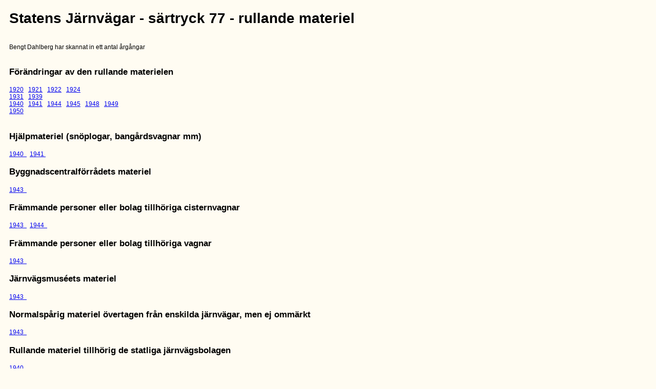

--- FILE ---
content_type: text/html
request_url: https://www.ekeving.se/div/rm/str77-index.html
body_size: 881
content:
<!DOCTYPE html PUBLIC "-//W3C//DTD HTML 4.01 Transitional//EN">
<html>
<head>
  <title>SJ s&auml;rtryck 77</title>
                                                                        
                                                                        
                                                                        
                             
  <link rel="stylesheet" href="https://www.ekeving.se/astd.css"
 type="text/css">
</head>
  <body>
                                                                  
<h1 align="left">Statens J&auml;rnv&auml;gar - s&auml;rtryck 77 - rullande 
          materiel</h1>
                                                             
<div align="center"> <br>
                     
<div align="left">                     Bengt Dahlberg har skannat in ett antal
&aring;rg&aring;ngar<br>
           </div>
           <br>
                     
<div align="left">           
<h3>F&ouml;r&auml;ndringar av den rullande materielen</h3>
          <a href="str77-192x.html#D1920">1920</a> &nbsp;   <a
 href="str77-192x.html#D1921">1921</a> &nbsp;   <a
 href="str77-192x.html#D1922">1922</a> &nbsp;   <a
 href="str77-192x.html#D1924">1924</a> &nbsp; <br>
             <a href="str77-193x.html#D1931">1931</a> &nbsp;  <a
 href="str77-193x.html#D1939">1939</a> &nbsp;   <br>
           <a href="str77-194x.html#D1940">1940</a> &nbsp;   <a
 href="str77-194x.html#D1941">1941</a> &nbsp;   <a
 href="str77-194x.html#D1944">1944</a> &nbsp;   <a
 href="str77-194x.html#D1945">1945</a> &nbsp;   <a
 href="str77-194x.html#D1948">1948</a> &nbsp;   <a
 href="str77-194x.html#D1949">1949</a> &nbsp;<br>
         <a href="str77-195x.html#D1950">1950</a> &nbsp;  <br>
              <br>
                 
<h3>Hj&auml;lpmateriel (sn&ouml;plogar, bang&aring;rdsvagnar mm)</h3>
                 
         </div>
         </div>
            <a href="str77-194x.html#HJ1940">1940&nbsp; </a>    &nbsp;  
<a href="str77-194x.html#HJ1941">1941&nbsp; </a>            
<h3>Byggnadscentralf&ouml;rr&aring;dets materiel</h3>
         <a href="str77-bycf_frv_194x.html#BYCF1943">1943&nbsp; </a>    &nbsp;
               
<h3>Fr&auml;mmande personer eller bolag tillh&ouml;riga cisternvagnar</h3>
         <a href="str77-bycf_frv_194x.html#FC1943">1943&nbsp; </a>    &nbsp;
        <a href="str77-bycf_frv_194x.html#FC1944">1944&nbsp; </a>    &nbsp;
        
<h3>Fr&auml;mmande personer eller bolag tillh&ouml;riga vagnar</h3>
         <a href="str77-bycf_frv_194x.html#FV1943">1943&nbsp; </a>    &nbsp;
          
<h3>J&auml;rnv&auml;gsmus&eacute;ets materiel</h3>
         <a href="str77-bycf_frv_194x.html#JVM1943">1943&nbsp; </a>    &nbsp; 
          
<h3>Normalsp&aring;rig materiel &ouml;vertagen fr&aring;n enskilda j&auml;rnv&auml;gar, 
    men ej omm&auml;rkt</h3>
         <a href="str77-bycf_frv_194x.html#OT1943">1943&nbsp; </a>    &nbsp;
          
<h3>Rullande materiel tillh&ouml;rig de statliga j&auml;rnv&auml;gsbolagen</h3>
         <a href="str77-193x.html#L1940SJB">1940&nbsp; </a>    &nbsp;   
     
<h3>Rullande materiel tillh&ouml;rig enskild j&auml;rnv&auml;g, som trafikeras 
    av statens j&auml;rnv&auml;gar</h3>
         <a href="str77-193x.html#L1940EJ">1940&nbsp; </a>    &nbsp;  <br>
         <br>
         <br>
       Kompletta s�rtryck 77 f�r de flesta �r finns p� <a href="http://www.samlingsportalen.se/all/sj_sartryck_077_o_420.html">Sveriges J�rnv�gsmuseums Samlingsportal</a> (stora filer som oftast tar l�ng tid att ladda)<br />
      <br />
       <br>
                                                                        
 
<p> <a href="https://www.ekeving.se/index.html">Startsidan</a></p>
                                                                   
<pre> <br></pre>
                                                                        
<p><i>Sidan uppdaterad den 30 september 2017</i></p>
                                            <br>
                                <br>
                                                                        
                    <br>
 
</body>
</html>


--- FILE ---
content_type: text/css
request_url: https://www.ekeving.se/astd.css
body_size: 193
content:
BODY { 
	FONT-FAMILY: Arial;
	FONT-SIZE: 9pt;
	BACKGROUND-COLOR: #fffcf2; 
	MARGIN-TOP: 20px;
	MARGIN-LEFT: 18px;
	MARGIN-RIGHT: 12px;
	MARGIN-BOTTOM: 15px
}

p { FONT-SIZE: 9pt }

H1 { FONT-SIZE: 21pt; FONT-WEIGHT: bold }

H2 { FONT-SIZE: 17pt; FONT-WEIGHT: bold }

H3 { FONT-SIZE: 13pt; FONT-WEIGHT: bold }

H4 { FONT-SIZE: 12pt; FONT-WEIGHT: bold }

H5 { FONT-SIZE: 12pt; FONT-WEIGHT: normal }

H7 { FONT-SIZE: 11pt; FONT-WEIGHT: normal }

TD { FONT-SIZE: 9pt }


#SMF{width: 95%;  border: 1px solid #CD661D;  BACKGROUND-COLOR: #ECF6CE; 
PADDING: 12px; BORDER-RADIUS: 10px; MAX-WIDTH: 850px; }

.spc1{width: 95%;  border: 1px solid #CD661D;  BACKGROUND-COLOR: #F5FBEF; 
PADDING: 12px; 
BORDER-RADIUS: 10px; MAX-WIDTH: 850px; }

.txr1{width: 95%;  border: 1px solid #81F781;  BACKGROUND-COLOR: #E9FFDF; 
PADDING: 12px; 
BORDER-RADIUS: 10px; MAX-WIDTH: 850px; }

